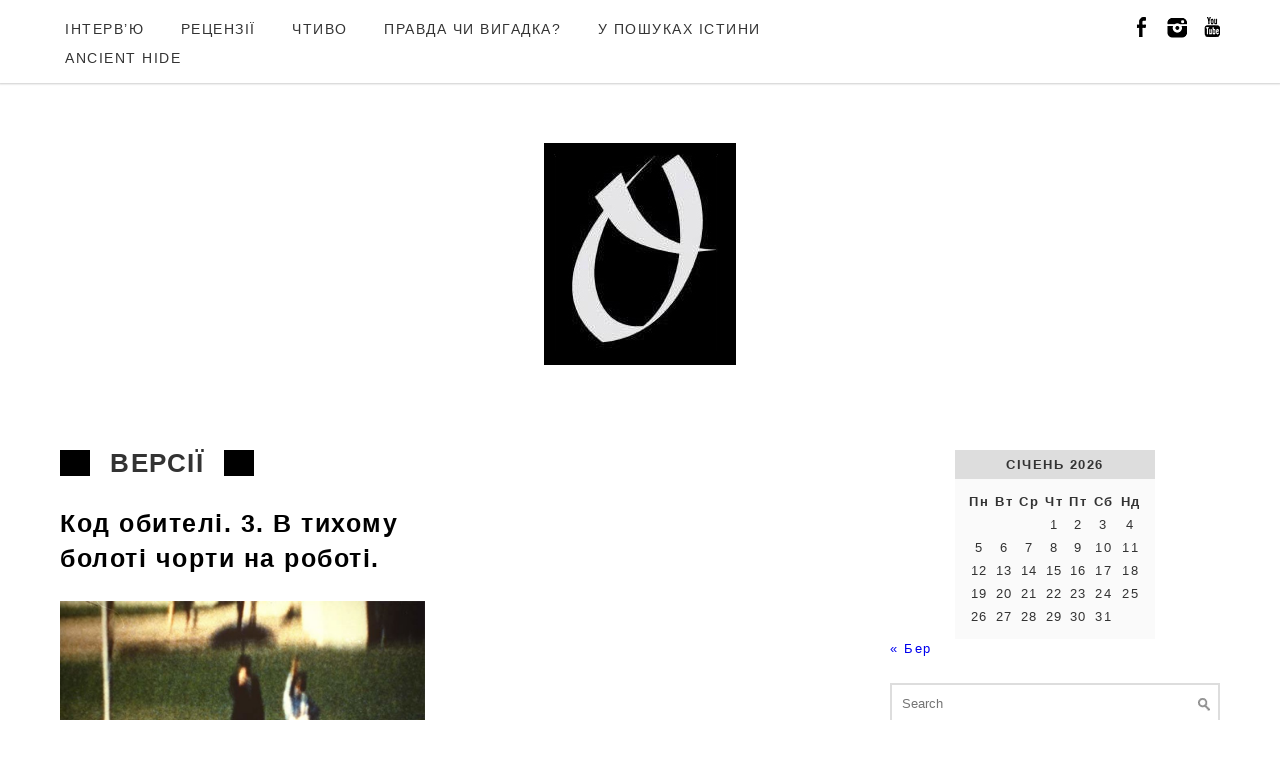

--- FILE ---
content_type: text/html; charset=UTF-8
request_url: https://oseledetsmagazine.com.ua/categories/%D0%B2%D0%B5%D1%80%D1%81%D1%96%D1%97/
body_size: 9863
content:
<!DOCTYPE html>
<html lang="uk">
<head>
	<meta charset="utf-8">
	<meta http-equiv="X-UA-Compatible" content="IE=edge">
	<meta name="viewport" content="width=device-width, initial-scale=1">
	<title>версії | </title>
	<title>версії &#8211; Оселедець</title>
<meta name='robots' content='max-image-preview:large' />
	<style>img:is([sizes="auto" i], [sizes^="auto," i]) { contain-intrinsic-size: 3000px 1500px }</style>
	<link rel='dns-prefetch' href='//fonts.googleapis.com' />
<link rel="alternate" type="application/rss+xml" title="Оселедець &raquo; стрічка" href="https://oseledetsmagazine.com.ua/feed/" />
<link rel="alternate" type="application/rss+xml" title="Оселедець &raquo; Канал коментарів" href="https://oseledetsmagazine.com.ua/comments/feed/" />
<link rel="alternate" type="application/rss+xml" title="Оселедець &raquo; версії Канал теґу" href="https://oseledetsmagazine.com.ua/categories/%d0%b2%d0%b5%d1%80%d1%81%d1%96%d1%97/feed/" />
<script type="text/javascript">
/* <![CDATA[ */
window._wpemojiSettings = {"baseUrl":"https:\/\/s.w.org\/images\/core\/emoji\/16.0.1\/72x72\/","ext":".png","svgUrl":"https:\/\/s.w.org\/images\/core\/emoji\/16.0.1\/svg\/","svgExt":".svg","source":{"concatemoji":"https:\/\/oseledetsmagazine.com.ua\/wp-includes\/js\/wp-emoji-release.min.js?ver=6.8.3"}};
/*! This file is auto-generated */
!function(s,n){var o,i,e;function c(e){try{var t={supportTests:e,timestamp:(new Date).valueOf()};sessionStorage.setItem(o,JSON.stringify(t))}catch(e){}}function p(e,t,n){e.clearRect(0,0,e.canvas.width,e.canvas.height),e.fillText(t,0,0);var t=new Uint32Array(e.getImageData(0,0,e.canvas.width,e.canvas.height).data),a=(e.clearRect(0,0,e.canvas.width,e.canvas.height),e.fillText(n,0,0),new Uint32Array(e.getImageData(0,0,e.canvas.width,e.canvas.height).data));return t.every(function(e,t){return e===a[t]})}function u(e,t){e.clearRect(0,0,e.canvas.width,e.canvas.height),e.fillText(t,0,0);for(var n=e.getImageData(16,16,1,1),a=0;a<n.data.length;a++)if(0!==n.data[a])return!1;return!0}function f(e,t,n,a){switch(t){case"flag":return n(e,"\ud83c\udff3\ufe0f\u200d\u26a7\ufe0f","\ud83c\udff3\ufe0f\u200b\u26a7\ufe0f")?!1:!n(e,"\ud83c\udde8\ud83c\uddf6","\ud83c\udde8\u200b\ud83c\uddf6")&&!n(e,"\ud83c\udff4\udb40\udc67\udb40\udc62\udb40\udc65\udb40\udc6e\udb40\udc67\udb40\udc7f","\ud83c\udff4\u200b\udb40\udc67\u200b\udb40\udc62\u200b\udb40\udc65\u200b\udb40\udc6e\u200b\udb40\udc67\u200b\udb40\udc7f");case"emoji":return!a(e,"\ud83e\udedf")}return!1}function g(e,t,n,a){var r="undefined"!=typeof WorkerGlobalScope&&self instanceof WorkerGlobalScope?new OffscreenCanvas(300,150):s.createElement("canvas"),o=r.getContext("2d",{willReadFrequently:!0}),i=(o.textBaseline="top",o.font="600 32px Arial",{});return e.forEach(function(e){i[e]=t(o,e,n,a)}),i}function t(e){var t=s.createElement("script");t.src=e,t.defer=!0,s.head.appendChild(t)}"undefined"!=typeof Promise&&(o="wpEmojiSettingsSupports",i=["flag","emoji"],n.supports={everything:!0,everythingExceptFlag:!0},e=new Promise(function(e){s.addEventListener("DOMContentLoaded",e,{once:!0})}),new Promise(function(t){var n=function(){try{var e=JSON.parse(sessionStorage.getItem(o));if("object"==typeof e&&"number"==typeof e.timestamp&&(new Date).valueOf()<e.timestamp+604800&&"object"==typeof e.supportTests)return e.supportTests}catch(e){}return null}();if(!n){if("undefined"!=typeof Worker&&"undefined"!=typeof OffscreenCanvas&&"undefined"!=typeof URL&&URL.createObjectURL&&"undefined"!=typeof Blob)try{var e="postMessage("+g.toString()+"("+[JSON.stringify(i),f.toString(),p.toString(),u.toString()].join(",")+"));",a=new Blob([e],{type:"text/javascript"}),r=new Worker(URL.createObjectURL(a),{name:"wpTestEmojiSupports"});return void(r.onmessage=function(e){c(n=e.data),r.terminate(),t(n)})}catch(e){}c(n=g(i,f,p,u))}t(n)}).then(function(e){for(var t in e)n.supports[t]=e[t],n.supports.everything=n.supports.everything&&n.supports[t],"flag"!==t&&(n.supports.everythingExceptFlag=n.supports.everythingExceptFlag&&n.supports[t]);n.supports.everythingExceptFlag=n.supports.everythingExceptFlag&&!n.supports.flag,n.DOMReady=!1,n.readyCallback=function(){n.DOMReady=!0}}).then(function(){return e}).then(function(){var e;n.supports.everything||(n.readyCallback(),(e=n.source||{}).concatemoji?t(e.concatemoji):e.wpemoji&&e.twemoji&&(t(e.twemoji),t(e.wpemoji)))}))}((window,document),window._wpemojiSettings);
/* ]]> */
</script>
<style id='wp-emoji-styles-inline-css' type='text/css'>

	img.wp-smiley, img.emoji {
		display: inline !important;
		border: none !important;
		box-shadow: none !important;
		height: 1em !important;
		width: 1em !important;
		margin: 0 0.07em !important;
		vertical-align: -0.1em !important;
		background: none !important;
		padding: 0 !important;
	}
</style>
<link rel='stylesheet' id='wp-block-library-css' href='https://oseledetsmagazine.com.ua/wp-includes/css/dist/block-library/style.min.css?ver=6.8.3' type='text/css' media='all' />
<style id='classic-theme-styles-inline-css' type='text/css'>
/*! This file is auto-generated */
.wp-block-button__link{color:#fff;background-color:#32373c;border-radius:9999px;box-shadow:none;text-decoration:none;padding:calc(.667em + 2px) calc(1.333em + 2px);font-size:1.125em}.wp-block-file__button{background:#32373c;color:#fff;text-decoration:none}
</style>
<style id='global-styles-inline-css' type='text/css'>
:root{--wp--preset--aspect-ratio--square: 1;--wp--preset--aspect-ratio--4-3: 4/3;--wp--preset--aspect-ratio--3-4: 3/4;--wp--preset--aspect-ratio--3-2: 3/2;--wp--preset--aspect-ratio--2-3: 2/3;--wp--preset--aspect-ratio--16-9: 16/9;--wp--preset--aspect-ratio--9-16: 9/16;--wp--preset--color--black: #000000;--wp--preset--color--cyan-bluish-gray: #abb8c3;--wp--preset--color--white: #ffffff;--wp--preset--color--pale-pink: #f78da7;--wp--preset--color--vivid-red: #cf2e2e;--wp--preset--color--luminous-vivid-orange: #ff6900;--wp--preset--color--luminous-vivid-amber: #fcb900;--wp--preset--color--light-green-cyan: #7bdcb5;--wp--preset--color--vivid-green-cyan: #00d084;--wp--preset--color--pale-cyan-blue: #8ed1fc;--wp--preset--color--vivid-cyan-blue: #0693e3;--wp--preset--color--vivid-purple: #9b51e0;--wp--preset--gradient--vivid-cyan-blue-to-vivid-purple: linear-gradient(135deg,rgba(6,147,227,1) 0%,rgb(155,81,224) 100%);--wp--preset--gradient--light-green-cyan-to-vivid-green-cyan: linear-gradient(135deg,rgb(122,220,180) 0%,rgb(0,208,130) 100%);--wp--preset--gradient--luminous-vivid-amber-to-luminous-vivid-orange: linear-gradient(135deg,rgba(252,185,0,1) 0%,rgba(255,105,0,1) 100%);--wp--preset--gradient--luminous-vivid-orange-to-vivid-red: linear-gradient(135deg,rgba(255,105,0,1) 0%,rgb(207,46,46) 100%);--wp--preset--gradient--very-light-gray-to-cyan-bluish-gray: linear-gradient(135deg,rgb(238,238,238) 0%,rgb(169,184,195) 100%);--wp--preset--gradient--cool-to-warm-spectrum: linear-gradient(135deg,rgb(74,234,220) 0%,rgb(151,120,209) 20%,rgb(207,42,186) 40%,rgb(238,44,130) 60%,rgb(251,105,98) 80%,rgb(254,248,76) 100%);--wp--preset--gradient--blush-light-purple: linear-gradient(135deg,rgb(255,206,236) 0%,rgb(152,150,240) 100%);--wp--preset--gradient--blush-bordeaux: linear-gradient(135deg,rgb(254,205,165) 0%,rgb(254,45,45) 50%,rgb(107,0,62) 100%);--wp--preset--gradient--luminous-dusk: linear-gradient(135deg,rgb(255,203,112) 0%,rgb(199,81,192) 50%,rgb(65,88,208) 100%);--wp--preset--gradient--pale-ocean: linear-gradient(135deg,rgb(255,245,203) 0%,rgb(182,227,212) 50%,rgb(51,167,181) 100%);--wp--preset--gradient--electric-grass: linear-gradient(135deg,rgb(202,248,128) 0%,rgb(113,206,126) 100%);--wp--preset--gradient--midnight: linear-gradient(135deg,rgb(2,3,129) 0%,rgb(40,116,252) 100%);--wp--preset--font-size--small: 13px;--wp--preset--font-size--medium: 20px;--wp--preset--font-size--large: 36px;--wp--preset--font-size--x-large: 42px;--wp--preset--spacing--20: 0.44rem;--wp--preset--spacing--30: 0.67rem;--wp--preset--spacing--40: 1rem;--wp--preset--spacing--50: 1.5rem;--wp--preset--spacing--60: 2.25rem;--wp--preset--spacing--70: 3.38rem;--wp--preset--spacing--80: 5.06rem;--wp--preset--shadow--natural: 6px 6px 9px rgba(0, 0, 0, 0.2);--wp--preset--shadow--deep: 12px 12px 50px rgba(0, 0, 0, 0.4);--wp--preset--shadow--sharp: 6px 6px 0px rgba(0, 0, 0, 0.2);--wp--preset--shadow--outlined: 6px 6px 0px -3px rgba(255, 255, 255, 1), 6px 6px rgba(0, 0, 0, 1);--wp--preset--shadow--crisp: 6px 6px 0px rgba(0, 0, 0, 1);}:where(.is-layout-flex){gap: 0.5em;}:where(.is-layout-grid){gap: 0.5em;}body .is-layout-flex{display: flex;}.is-layout-flex{flex-wrap: wrap;align-items: center;}.is-layout-flex > :is(*, div){margin: 0;}body .is-layout-grid{display: grid;}.is-layout-grid > :is(*, div){margin: 0;}:where(.wp-block-columns.is-layout-flex){gap: 2em;}:where(.wp-block-columns.is-layout-grid){gap: 2em;}:where(.wp-block-post-template.is-layout-flex){gap: 1.25em;}:where(.wp-block-post-template.is-layout-grid){gap: 1.25em;}.has-black-color{color: var(--wp--preset--color--black) !important;}.has-cyan-bluish-gray-color{color: var(--wp--preset--color--cyan-bluish-gray) !important;}.has-white-color{color: var(--wp--preset--color--white) !important;}.has-pale-pink-color{color: var(--wp--preset--color--pale-pink) !important;}.has-vivid-red-color{color: var(--wp--preset--color--vivid-red) !important;}.has-luminous-vivid-orange-color{color: var(--wp--preset--color--luminous-vivid-orange) !important;}.has-luminous-vivid-amber-color{color: var(--wp--preset--color--luminous-vivid-amber) !important;}.has-light-green-cyan-color{color: var(--wp--preset--color--light-green-cyan) !important;}.has-vivid-green-cyan-color{color: var(--wp--preset--color--vivid-green-cyan) !important;}.has-pale-cyan-blue-color{color: var(--wp--preset--color--pale-cyan-blue) !important;}.has-vivid-cyan-blue-color{color: var(--wp--preset--color--vivid-cyan-blue) !important;}.has-vivid-purple-color{color: var(--wp--preset--color--vivid-purple) !important;}.has-black-background-color{background-color: var(--wp--preset--color--black) !important;}.has-cyan-bluish-gray-background-color{background-color: var(--wp--preset--color--cyan-bluish-gray) !important;}.has-white-background-color{background-color: var(--wp--preset--color--white) !important;}.has-pale-pink-background-color{background-color: var(--wp--preset--color--pale-pink) !important;}.has-vivid-red-background-color{background-color: var(--wp--preset--color--vivid-red) !important;}.has-luminous-vivid-orange-background-color{background-color: var(--wp--preset--color--luminous-vivid-orange) !important;}.has-luminous-vivid-amber-background-color{background-color: var(--wp--preset--color--luminous-vivid-amber) !important;}.has-light-green-cyan-background-color{background-color: var(--wp--preset--color--light-green-cyan) !important;}.has-vivid-green-cyan-background-color{background-color: var(--wp--preset--color--vivid-green-cyan) !important;}.has-pale-cyan-blue-background-color{background-color: var(--wp--preset--color--pale-cyan-blue) !important;}.has-vivid-cyan-blue-background-color{background-color: var(--wp--preset--color--vivid-cyan-blue) !important;}.has-vivid-purple-background-color{background-color: var(--wp--preset--color--vivid-purple) !important;}.has-black-border-color{border-color: var(--wp--preset--color--black) !important;}.has-cyan-bluish-gray-border-color{border-color: var(--wp--preset--color--cyan-bluish-gray) !important;}.has-white-border-color{border-color: var(--wp--preset--color--white) !important;}.has-pale-pink-border-color{border-color: var(--wp--preset--color--pale-pink) !important;}.has-vivid-red-border-color{border-color: var(--wp--preset--color--vivid-red) !important;}.has-luminous-vivid-orange-border-color{border-color: var(--wp--preset--color--luminous-vivid-orange) !important;}.has-luminous-vivid-amber-border-color{border-color: var(--wp--preset--color--luminous-vivid-amber) !important;}.has-light-green-cyan-border-color{border-color: var(--wp--preset--color--light-green-cyan) !important;}.has-vivid-green-cyan-border-color{border-color: var(--wp--preset--color--vivid-green-cyan) !important;}.has-pale-cyan-blue-border-color{border-color: var(--wp--preset--color--pale-cyan-blue) !important;}.has-vivid-cyan-blue-border-color{border-color: var(--wp--preset--color--vivid-cyan-blue) !important;}.has-vivid-purple-border-color{border-color: var(--wp--preset--color--vivid-purple) !important;}.has-vivid-cyan-blue-to-vivid-purple-gradient-background{background: var(--wp--preset--gradient--vivid-cyan-blue-to-vivid-purple) !important;}.has-light-green-cyan-to-vivid-green-cyan-gradient-background{background: var(--wp--preset--gradient--light-green-cyan-to-vivid-green-cyan) !important;}.has-luminous-vivid-amber-to-luminous-vivid-orange-gradient-background{background: var(--wp--preset--gradient--luminous-vivid-amber-to-luminous-vivid-orange) !important;}.has-luminous-vivid-orange-to-vivid-red-gradient-background{background: var(--wp--preset--gradient--luminous-vivid-orange-to-vivid-red) !important;}.has-very-light-gray-to-cyan-bluish-gray-gradient-background{background: var(--wp--preset--gradient--very-light-gray-to-cyan-bluish-gray) !important;}.has-cool-to-warm-spectrum-gradient-background{background: var(--wp--preset--gradient--cool-to-warm-spectrum) !important;}.has-blush-light-purple-gradient-background{background: var(--wp--preset--gradient--blush-light-purple) !important;}.has-blush-bordeaux-gradient-background{background: var(--wp--preset--gradient--blush-bordeaux) !important;}.has-luminous-dusk-gradient-background{background: var(--wp--preset--gradient--luminous-dusk) !important;}.has-pale-ocean-gradient-background{background: var(--wp--preset--gradient--pale-ocean) !important;}.has-electric-grass-gradient-background{background: var(--wp--preset--gradient--electric-grass) !important;}.has-midnight-gradient-background{background: var(--wp--preset--gradient--midnight) !important;}.has-small-font-size{font-size: var(--wp--preset--font-size--small) !important;}.has-medium-font-size{font-size: var(--wp--preset--font-size--medium) !important;}.has-large-font-size{font-size: var(--wp--preset--font-size--large) !important;}.has-x-large-font-size{font-size: var(--wp--preset--font-size--x-large) !important;}
:where(.wp-block-post-template.is-layout-flex){gap: 1.25em;}:where(.wp-block-post-template.is-layout-grid){gap: 1.25em;}
:where(.wp-block-columns.is-layout-flex){gap: 2em;}:where(.wp-block-columns.is-layout-grid){gap: 2em;}
:root :where(.wp-block-pullquote){font-size: 1.5em;line-height: 1.6;}
</style>
<link rel='stylesheet' id='google-lato-font-css' href='http://fonts.googleapis.com/css?family=Lato%3A300%2C400%2C500%2C700%2C900&#038;ver=6.8.3' type='text/css' media='all' />
<link rel='stylesheet' id='problogg_flexslider_style-css' href='https://oseledetsmagazine.com.ua/wp-content/themes/pro-blogg/css/flexslider.css?ver=6.8.3' type='text/css' media='all' />
<link rel='stylesheet' id='problogg_slicknav_style-css' href='https://oseledetsmagazine.com.ua/wp-content/themes/pro-blogg/css/slicknav.min.css?ver=6.8.3' type='text/css' media='all' />
<link rel='stylesheet' id='problogg_style-css' href='https://oseledetsmagazine.com.ua/wp-content/themes/pro-blogg/style.css?ver=6.8.3' type='text/css' media='all' />
<script type="text/javascript" src="https://oseledetsmagazine.com.ua/wp-includes/js/jquery/jquery.min.js?ver=3.7.1" id="jquery-core-js"></script>
<script type="text/javascript" src="https://oseledetsmagazine.com.ua/wp-includes/js/jquery/jquery-migrate.min.js?ver=3.4.1" id="jquery-migrate-js"></script>
<script type="text/javascript" src="https://oseledetsmagazine.com.ua/wp-content/themes/pro-blogg/js/imagesloaded.pkgd.min.js?ver=6.8.3" id="problogg_imagesloaded_script-js"></script>
<script type="text/javascript" src="https://oseledetsmagazine.com.ua/wp-content/themes/pro-blogg/js/masonry.pkgd.min.js?ver=6.8.3" id="problogg_masonry_script-js"></script>
<script type="text/javascript" src="https://oseledetsmagazine.com.ua/wp-content/themes/pro-blogg/js/jquery.flexslider-min.js?ver=6.8.3" id="problogg_flexslider_script-js"></script>
<script type="text/javascript" src="https://oseledetsmagazine.com.ua/wp-content/themes/pro-blogg/js/jquery.infinitescroll.js?ver=6.8.3" id="problogg_infinite-scoll_script-js"></script>
<script type="text/javascript" src="https://oseledetsmagazine.com.ua/wp-content/themes/pro-blogg/js/jquery.slicknav.min.js?ver=6.8.3" id="problogg_slicknav_script-js"></script>
<script type="text/javascript" src="https://oseledetsmagazine.com.ua/wp-content/themes/pro-blogg/js/scripts.js?ver=6.8.3" id="problogg_script-js"></script>
<link rel="https://api.w.org/" href="https://oseledetsmagazine.com.ua/wp-json/" /><link rel="alternate" title="JSON" type="application/json" href="https://oseledetsmagazine.com.ua/wp-json/wp/v2/tags/763" /><link rel="EditURI" type="application/rsd+xml" title="RSD" href="https://oseledetsmagazine.com.ua/xmlrpc.php?rsd" />
<meta name="generator" content="WordPress 6.8.3" />
<style type="text/css" id="custom-background-css">
body.custom-background { background-color: #ffffff; }
</style>
	<link rel="icon" href="https://oseledetsmagazine.com.ua/wp-content/uploads/2016/03/cropped-іконка-1-32x32.jpg" sizes="32x32" />
<link rel="icon" href="https://oseledetsmagazine.com.ua/wp-content/uploads/2016/03/cropped-іконка-1-192x192.jpg" sizes="192x192" />
<link rel="apple-touch-icon" href="https://oseledetsmagazine.com.ua/wp-content/uploads/2016/03/cropped-іконка-1-180x180.jpg" />
<meta name="msapplication-TileImage" content="https://oseledetsmagazine.com.ua/wp-content/uploads/2016/03/cropped-іконка-1-270x270.jpg" />
	</head>
<body class="archive tag tag-763 custom-background wp-theme-pro-blogg">
	<header id="head">
		<div class="head-top">		
			<div class="container">
				<div class="head-nav">
					<div class="menu-%d0%bc%d0%b5%d0%bd%d1%8e%d1%8e%d1%8e-container"><ul id="menu-%d0%bc%d0%b5%d0%bd%d1%8e%d1%8e%d1%8e" class="menu"><li id="menu-item-266" class="menu-item menu-item-type-taxonomy menu-item-object-category menu-item-266"><a href="https://oseledetsmagazine.com.ua/topics/interview/">інтерв&#8217;ю</a></li>
<li id="menu-item-360" class="menu-item menu-item-type-taxonomy menu-item-object-category menu-item-360"><a href="https://oseledetsmagazine.com.ua/topics/reviews/">рецензії</a></li>
<li id="menu-item-271" class="menu-item menu-item-type-taxonomy menu-item-object-category menu-item-271"><a href="https://oseledetsmagazine.com.ua/topics/prose/">чтиво</a></li>
<li id="menu-item-4460" class="menu-item menu-item-type-taxonomy menu-item-object-category menu-item-4460"><a href="https://oseledetsmagazine.com.ua/topics/%d0%bf%d1%80%d0%b0%d0%b2%d0%b4%d0%b0-%d1%87%d0%b8-%d0%b2%d0%b8%d0%b3%d0%b0%d0%b4%d0%ba%d0%b0/">Правда чи вигадка?</a></li>
<li id="menu-item-520" class="menu-item menu-item-type-taxonomy menu-item-object-category menu-item-520"><a href="https://oseledetsmagazine.com.ua/topics/philosophy/">У пошуках істини</a></li>
<li id="menu-item-4722" class="menu-item menu-item-type-taxonomy menu-item-object-category menu-item-4722"><a href="https://oseledetsmagazine.com.ua/topics/ancient-of-nights/">ANCIENT HIDE</a></li>
</ul></div>				</div>
				<div class="head-search">
					<form role="search" method="get" class="search-form" action="https://oseledetsmagazine.com.ua/">	<label>		<span class="screen-reader-text">Search for:</span>		<input type="text" class="search-field" placeholder="Search" value="" name="s" />		<input type="image" src="https://oseledetsmagazine.com.ua/wp-content/themes/pro-blogg/images/search-icon.jpg">	</label>	</form>				</div>
				<div class="head-socials">
					<ul>
						<li><a target="_blank" href="https://www.facebook.com/oseledetsmag/"><img src="https://oseledetsmagazine.com.ua/wp-content/themes/pro-blogg/images/facebook-icon.png" alt="facebook" /></a></li><li><a target="_blank" href="https://www.instagram.com/oseledetsmagazine/"><img src="https://oseledetsmagazine.com.ua/wp-content/themes/pro-blogg/images/instagram-icon.png" alt="instagram" /></a></li><li><a target="_blank" href="https://www.youtube.com/channel/UC01FEhSw0DI3hQJUEc0f-Dw"><img src="https://oseledetsmagazine.com.ua/wp-content/themes/pro-blogg/images/youtube-icon.png" alt="youtube" /></a></li>					</ul>
				</div>
				<div class="clear"></div>
			</div>
		</div>
		<div class="head-logo">
			<div class="container">
				<div class="logo">
					<a href="https://oseledetsmagazine.com.ua"><img src="http://oseledetsmagazine.com.ua/wp-content/uploads/2020/12/14947460_766092073538030_499331939790227825_n.jpg" class="logo" alt="logo" /></a>	
						
				</div>
			</div>
		</div>
	</header>
<div class="content">
	<div class="container">
		<div class="post_content">
			<div class="archive_title">
				<h2>версії</h2>
			</div><!--//archive_title-->
			<div class="home_posts">
				<div class="grid_post">
									<h3><a href="https://oseledetsmagazine.com.ua/%d0%ba%d0%be%d0%b4-%d0%be%d0%b1%d0%b8%d1%82%d0%b5%d0%bb%d1%96-3-%d0%b2-%d1%82%d0%b8%d1%85%d0%be%d0%bc%d1%83-%d0%b1%d0%be%d0%bb%d0%be%d1%82%d1%96-%d1%87%d0%be%d1%80%d1%82%d0%b8-%d0%bd%d0%b0-%d1%80/">Код обителі. 3.  В тихому болоті чорти на роботі.</a></h3><div class="grid_post_img">
												<a href="https://oseledetsmagazine.com.ua/%d0%ba%d0%be%d0%b4-%d0%be%d0%b1%d0%b8%d1%82%d0%b5%d0%bb%d1%96-3-%d0%b2-%d1%82%d0%b8%d1%85%d0%be%d0%bc%d1%83-%d0%b1%d0%be%d0%bb%d0%be%d1%82%d1%96-%d1%87%d0%be%d1%80%d1%82%d0%b8-%d0%bd%d0%b0-%d1%80/"><img width="907" height="605" src="https://oseledetsmagazine.com.ua/wp-content/uploads/2019/01/solved-mysteries-5.jpg" class="attachment-post-thumbnail size-post-thumbnail wp-post-image" alt="" decoding="async" fetchpriority="high" srcset="https://oseledetsmagazine.com.ua/wp-content/uploads/2019/01/solved-mysteries-5.jpg 907w, https://oseledetsmagazine.com.ua/wp-content/uploads/2019/01/solved-mysteries-5-300x200.jpg 300w" sizes="(max-width: 907px) 100vw, 907px" /></a>
											</div><div class="grid_home_posts">
										<p>1992 року Конгрес США засекретив усі матеріали, що стосуються ...</p>
									</div>
								</div>
											</div>

		<div class="load_more_content"><div class="load_more_text"></div></div>		<span id="max-pages" style="display:none">1</span>
		</div>
		<div class="sidebar">	<div id="calendar-10" class="widget_box widget_calendar"><div id="calendar_wrap" class="calendar_wrap"><table id="wp-calendar" class="wp-calendar-table">
	<caption>Січень 2026</caption>
	<thead>
	<tr>
		<th scope="col" aria-label="Понеділок">Пн</th>
		<th scope="col" aria-label="Вівторок">Вт</th>
		<th scope="col" aria-label="Середа">Ср</th>
		<th scope="col" aria-label="Четвер">Чт</th>
		<th scope="col" aria-label="П’ятниця">Пт</th>
		<th scope="col" aria-label="Субота">Сб</th>
		<th scope="col" aria-label="Неділя">Нд</th>
	</tr>
	</thead>
	<tbody>
	<tr>
		<td colspan="3" class="pad">&nbsp;</td><td>1</td><td>2</td><td>3</td><td>4</td>
	</tr>
	<tr>
		<td>5</td><td>6</td><td>7</td><td>8</td><td>9</td><td>10</td><td>11</td>
	</tr>
	<tr>
		<td>12</td><td>13</td><td>14</td><td>15</td><td>16</td><td>17</td><td>18</td>
	</tr>
	<tr>
		<td>19</td><td>20</td><td>21</td><td>22</td><td>23</td><td>24</td><td>25</td>
	</tr>
	<tr>
		<td>26</td><td>27</td><td id="today">28</td><td>29</td><td>30</td><td>31</td>
		<td class="pad" colspan="1">&nbsp;</td>
	</tr>
	</tbody>
	</table><nav aria-label="Попередній і наступний місяці" class="wp-calendar-nav">
		<span class="wp-calendar-nav-prev"><a href="https://oseledetsmagazine.com.ua/2025/03/">&laquo; Бер</a></span>
		<span class="pad">&nbsp;</span>
		<span class="wp-calendar-nav-next">&nbsp;</span>
	</nav></div></div><div id="search-6" class="widget_box widget_search"><form role="search" method="get" class="search-form" action="https://oseledetsmagazine.com.ua/">	<label>		<span class="screen-reader-text">Search for:</span>		<input type="text" class="search-field" placeholder="Search" value="" name="s" />		<input type="image" src="https://oseledetsmagazine.com.ua/wp-content/themes/pro-blogg/images/search-icon.jpg">	</label>	</form></div>
		<div id="recent-posts-11" class="widget_box widget_recent_entries">
		<h3 class="side_title">Недавні записи</h3>
		<ul>
											<li>
					<a href="https://oseledetsmagazine.com.ua/an-eye-of-a-needle/">AN EYE OF A NEEDLE</a>
									</li>
											<li>
					<a href="https://oseledetsmagazine.com.ua/manly-p-halls-light-and-darkness/">MANLY P. HALL&#8217;S LIGHT AND DARKNESS</a>
									</li>
											<li>
					<a href="https://oseledetsmagazine.com.ua/%d0%bf%d1%80%d0%b0%d0%ba%d1%82%d0%b8%d1%87%d0%bd%d0%b8%d0%b9-%d0%bf%d0%be%d1%81%d1%96%d0%b1%d0%bd%d0%b8%d0%ba-%d0%b7-%d0%ba%d0%b0%d0%b1%d0%b0%d0%bb%d1%96%d1%81%d1%82%d0%b8%d1%87%d0%bd%d0%be%d0%b3/">Практичний Посібник з Кабалістичного Символізму Гарета Найта</a>
									</li>
											<li>
					<a href="https://oseledetsmagazine.com.ua/%d0%bf%d1%80%d0%b8%d0%bc%d0%b0%d1%80%d0%bd%d0%b8%d0%b9-%d0%b1%d0%b5%d1%80%d1%82%d0%b5%d0%bb%d1%8c-%d1%82%d0%be%d1%80%d0%b2%d0%b0%d0%bb%d1%8c%d0%b4%d1%81%d0%b5%d0%bd-%d0%b4%d0%b0%d1%82%d1%81__trashed/">Примарний Бертель Торвальдсен — датський скульптор та масон, що залишив свій слід у Львові</a>
									</li>
											<li>
					<a href="https://oseledetsmagazine.com.ua/%d0%bd%d0%b0-%d1%89%d0%be-%d0%bd%d0%b0%d1%82%d1%8f%d0%ba%d0%b0%d0%b2-%d1%80%d1%96%d0%b4%d0%bb%d1%96-%d1%81%d0%ba%d0%be%d1%82%d1%82__trashed/">На що натякав Рідлі Скотт?</a>
									</li>
											<li>
					<a href="https://oseledetsmagazine.com.ua/before-all-befores/">Nebulous Nevytske: II — Before all befores</a>
									</li>
											<li>
					<a href="https://oseledetsmagazine.com.ua/nebulous-nevytske/">Nebulous Nevytske: Hausōs and the Divine Twins</a>
									</li>
											<li>
					<a href="https://oseledetsmagazine.com.ua/my-journey-to-dragons-den/">My journey to the Dragon&#8217;s Den</a>
									</li>
											<li>
					<a href="https://oseledetsmagazine.com.ua/%cf%80%ce%b1%ce%bb%ce%b1%ce%b9%e1%bd%b8%cf%82-%e1%bc%a1%ce%bc%ce%b5%cf%81%e1%bf%b6%ce%bd/">Enigmatic god Týr</a>
									</li>
											<li>
					<a href="https://oseledetsmagazine.com.ua/goddess-of-day-danu-or-danu/">Goddess of day, Danu or d&#8217;Anu?</a>
									</li>
											<li>
					<a href="https://oseledetsmagazine.com.ua/waylands-cave/">Wayland&#8217;s Cave</a>
									</li>
											<li>
					<a href="https://oseledetsmagazine.com.ua/moon-god-from-ancient-mesopotamia-to-egypt-and-scandinavia/">Moon god: from Ancient Mesopotamia to Egypt and Scandinavia</a>
									</li>
											<li>
					<a href="https://oseledetsmagazine.com.ua/the-mystery-of-carpathian-runes/">The eastern runic scripts unsolved mystery</a>
									</li>
											<li>
					<a href="https://oseledetsmagazine.com.ua/lviv-statue-of-liberty-legends-and-facts/">Lviv Statue of Liberty — legends and facts.</a>
									</li>
											<li>
					<a href="https://oseledetsmagazine.com.ua/the-dream-master/">The Dream Master</a>
									</li>
											<li>
					<a href="https://oseledetsmagazine.com.ua/douglas-coupland-generation-x/">Douglas Coupland &#8221; Generation X&#8221;</a>
									</li>
											<li>
					<a href="https://oseledetsmagazine.com.ua/%d0%bf%d1%80%d0%be-%d1%89%d0%be-%d1%80%d0%be%d0%b7%d0%bf%d0%be%d0%b2%d1%96%d0%b4%d0%b0%d1%94-%d1%81%d1%82%d1%96%d0%bb%d1%8c%d1%81%d1%8c%d0%ba%d0%b8%d0%b9-%d0%b4%d0%be%d0%bb%d1%8c%d0%bc%d0%b5__trashed/">Про що розповідає стільський дольмен?</a>
									</li>
											<li>
					<a href="https://oseledetsmagazine.com.ua/%d0%b1%d0%be%d1%80%d0%be%d1%82%d1%8c%d0%b1%d0%b0-%d0%b7%d0%b0-%d1%85%d1%80%d0%b0%d0%bc/">Боротьба за храм</a>
									</li>
											<li>
					<a href="https://oseledetsmagazine.com.ua/%d0%bd%d0%b0%d1%80%d1%96%d0%b6%d0%bd%d0%b8%d0%b9-%d0%ba%d0%b0%d0%bc%d1%96%d0%bd%d1%8c-%d1%85%d1%80%d0%b0%d0%bc%d0%be%d0%b2%d0%b8%d0%ba%d0%b8-%d0%bf%d1%80%d0%b0%d0%b2%d0%be%d1%81%d0%bb%d0%b0%d0%b2/">Наріжний камінь одного львівського храму</a>
									</li>
											<li>
					<a href="https://oseledetsmagazine.com.ua/rosi-crucis/">Rosi Crucis</a>
									</li>
											<li>
					<a href="https://oseledetsmagazine.com.ua/%d1%81%d1%80%d1%96%d0%b1%d0%bb%d0%be-%d1%82%d1%80%d0%be%d1%8f%d0%bd%d0%b4%d0%b8/">Срібна троянда</a>
									</li>
											<li>
					<a href="https://oseledetsmagazine.com.ua/%d0%bf%d1%81%d0%b8%d1%85%d0%be%d0%bb%d0%be%d0%b3%d1%96%d1%87%d0%bd%d0%b0-%d0%b2%d1%96%d0%b9%d0%bd%d0%b0-%d1%83-%d1%84%d0%b0%d0%bd%d1%82%d0%b0%d1%81%d1%82%d0%b8%d1%86%d1%96/">Психологічна війна у фантастиці</a>
									</li>
											<li>
					<a href="https://oseledetsmagazine.com.ua/%d0%bd%d0%b5%d0%b7%d0%b2%d0%b8%d1%87%d0%bd%d0%b0-%d1%96%d1%81%d1%82%d0%be%d1%80%d1%96%d1%8f-%d0%bb%d1%8c%d0%b2%d1%96%d0%b2%d1%81%d1%8c%d0%ba%d0%be%d0%b3%d0%be-%d1%85%d1%80%d0%b0%d0%bc%d1%83/">Незвична історія львівського храму</a>
									</li>
											<li>
					<a href="https://oseledetsmagazine.com.ua/%d1%81%d0%b8%d0%bc%d0%be%d0%bd%d0%be%d0%b2%d0%b5-%d0%b7%d0%b5%d0%bb%d0%be/">Симонове Зело</a>
									</li>
											<li>
					<a href="https://oseledetsmagazine.com.ua/%d1%82%d0%b0%d1%94%d0%bc%d0%bd%d0%b8%d1%86%d1%8f-%d0%b7%d0%b1%d1%80%d1%83%d1%86%d1%8c%d0%ba%d0%be%d0%b3%d0%be-%d1%96%d0%b4%d0%be%d0%bb%d0%b0/">Збручанський ідол і таємниці космосу</a>
									</li>
											<li>
					<a href="https://oseledetsmagazine.com.ua/%d1%81%d0%bf%d0%b8%d1%81-%d0%b4%d0%bb%d1%8f-%d1%84%d0%be%d0%bc%d0%b8/">Вістря небесного списа</a>
									</li>
											<li>
					<a href="https://oseledetsmagazine.com.ua/%d0%b2%d0%be%d1%81%d1%8c%d0%bc%d0%b8%d0%bf%d1%80%d0%be%d0%bc%d0%b5%d0%bd%d0%b5%d0%b2%d0%b0-%d0%b7%d1%96%d1%80%d0%ba%d0%b0/">Остара</a>
									</li>
											<li>
					<a href="https://oseledetsmagazine.com.ua/%d0%bc%d0%b0%d1%81%d0%be%d0%bd%d1%81%d1%82%d0%b2%d0%be-%d0%bb%d0%b0%d0%b2%d0%ba%d1%80%d0%b0%d1%84%d1%82%d0%b0-%d0%bf%d1%80%d0%b0%d0%b2%d0%b4%d0%b0-%d1%87%d0%b8-%d0%b2%d0%b8%d0%b3%d0%b0/">Масонство Лавкрафта  – правда чи вигадка?</a>
									</li>
											<li>
					<a href="https://oseledetsmagazine.com.ua/%d0%bd%d0%b5%d0%b7%d0%b2%d1%96%d0%b4%d0%b0%d0%bd%d0%b5-%d0%bd%d0%b5%d0%b2%d0%b8%d1%86%d1%8c%d0%ba%d0%b5/">Незвідане Невицьке</a>
									</li>
											<li>
					<a href="https://oseledetsmagazine.com.ua/%d0%b2%d0%b5%d0%b6%d0%b0/">Легенда про вежу</a>
									</li>
											<li>
					<a href="https://oseledetsmagazine.com.ua/%d1%84%d0%b5%d1%97-%d1%82%d0%b0-%d0%b4%d0%be%d0%bb%d1%96-%d1%81%d1%82%d0%be%d1%80%d1%96%d0%bd%d0%ba%d0%b0-%d0%b7-%d0%ba%d0%b5%d0%bb%d1%8c%d1%82%d1%81%d1%8c%d0%ba%d0%b8%d1%85-%d0%b2%d1%96/">Феї та Долі – сторінка з кельтських вірувань українців</a>
									</li>
											<li>
					<a href="https://oseledetsmagazine.com.ua/%d0%b4%d1%80%d0%b0%d0%ba%d1%83%d0%bb%d0%b0-%d0%b2-%d0%b0%d1%80%d1%85%d1%96%d0%b2%d0%b0%d1%85-%d0%bb%d1%8c%d0%b2%d0%be%d0%b2%d0%b0/">Про Дракулу в архівах Львова</a>
									</li>
											<li>
					<a href="https://oseledetsmagazine.com.ua/%d0%b7%d0%b0%d0%ba%d0%be%d0%bd%d1%81%d0%bf%d1%96%d1%80%d0%be%d0%b2%d0%b0%d0%bd%d0%b0-%d0%b5%d0%ba%d1%81%d0%bf%d0%b5%d0%b4%d0%b8%d1%86%d1%96%d1%8f-%d0%b0%d0%bd%d0%b5%d0%bd%d0%b5%d1%80%d0%b1%d0%b5/">Експедиції &#8220;Аненербе&#8221; та протошумерська спадщина Кам&#8217;яної Могили – правда чи вигадка?</a>
									</li>
											<li>
					<a href="https://oseledetsmagazine.com.ua/%d0%be%d1%80%d0%b4%d0%b5%d0%bd-%d0%ba%d0%be%d1%80%d0%be%d0%bb%d1%8f-%d0%b3%d0%b0%d0%bb%d0%b8%d1%87%d0%b8%d0%bd%d0%b8/">Загадковий орден королів Галичини</a>
									</li>
											<li>
					<a href="https://oseledetsmagazine.com.ua/%d0%bf%d0%be%d0%ba%d0%bb%d0%be%d0%bd%d1%96%d0%bd%d0%bd%d1%8f-%d0%b2%d0%be%d0%bb%d1%85%d0%b2%d1%96%d0%b2/">Поклоніння Волхвів</a>
									</li>
											<li>
					<a href="https://oseledetsmagazine.com.ua/%d0%b1%d0%b0%d1%82%d1%8c%d0%ba%d1%96%d0%b2%d1%89%d0%b8%d0%bd%d0%b0-%d0%b2%d0%b0%d0%bc%d0%bf%d1%96%d1%80%d1%96%d0%b2/">Батьківщина вампірів</a>
									</li>
											<li>
					<a href="https://oseledetsmagazine.com.ua/%d0%b4%d0%be%d0%b3%d0%bc%d0%b0/">∞</a>
									</li>
											<li>
					<a href="https://oseledetsmagazine.com.ua/%d0%bd%d0%be%d0%b2%d1%96%d1%82%d0%bd%d1%96-%d1%82%d0%b5%d1%85%d0%bd%d0%be%d0%bb%d0%be%d0%b3%d1%96%d1%97-%d0%b2-%d0%b1%d1%96%d0%b1%d0%bb%d1%96%d1%97/">“Новітні” технології в Біблії</a>
									</li>
											<li>
					<a href="https://oseledetsmagazine.com.ua/%d0%bf%d1%96%d1%80%d0%b5%d0%bd%d0%b5%d0%b9%d1%81%d1%8c%d0%ba%d1%96-%d1%96%d1%81%d1%82%d0%be%d1%80%d1%96%d1%97-%d0%bc%d0%b8%d0%ba%d0%be%d0%bb%d0%b8-%d1%81%d0%b8%d1%81%d0%ba%d0%b0/">&#8220;Піренейські історії&#8221; Миколи Сиска</a>
									</li>
											<li>
					<a href="https://oseledetsmagazine.com.ua/%d0%bc%d0%b0%d1%80%d1%96%d1%8f-%d0%bb%d1%8e%d0%b4%d0%ba%d0%b5%d0%b2%d0%b8%d1%87-%d0%b6%d0%b8%d1%82%d1%82%d1%8f-%d1%96-%d1%82%d0%b2%d0%be%d1%80%d1%87%d1%96%d1%81%d1%82%d1%8c/">Марія Людкевич: життя і творчість</a>
									</li>
					</ul>

		</div></div>		<div class="clear"></div>
	</div>
	</div>

		<footer id="foot">
			<div class="main-foot">
				<div class="container">
					<div class="foot-col">
											</div>
					<div class="foot-col">
											</div>
					<div class="foot-col">
											</div>
					<div class="clear"></div>
				</div>
			</div>
			<div class="bottom-foot">
				<div class="container">
					<p class="credits">2019 Copyright. Powered by <a href="https://dessign.net/best-free-wordpress-blog-themes/" target="_blank">WordPress</a></p>
				</div>
			</div>
		</footer>
		<script type="speculationrules">
{"prefetch":[{"source":"document","where":{"and":[{"href_matches":"\/*"},{"not":{"href_matches":["\/wp-*.php","\/wp-admin\/*","\/wp-content\/uploads\/*","\/wp-content\/*","\/wp-content\/plugins\/*","\/wp-content\/themes\/pro-blogg\/*","\/*\\?(.+)"]}},{"not":{"selector_matches":"a[rel~=\"nofollow\"]"}},{"not":{"selector_matches":".no-prefetch, .no-prefetch a"}}]},"eagerness":"conservative"}]}
</script>
	</body>
</html>